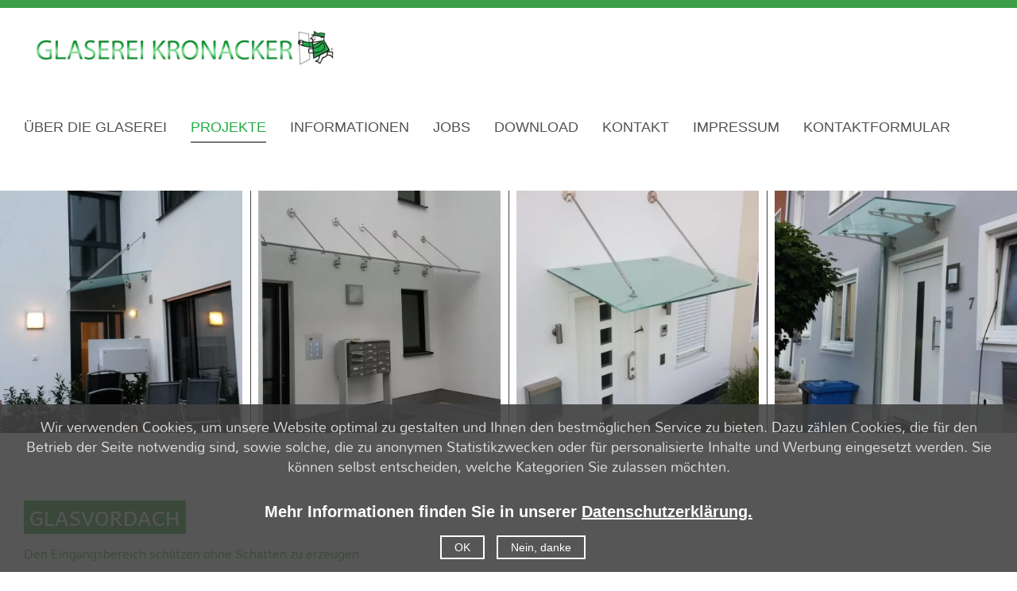

--- FILE ---
content_type: text/html; charset=utf-8
request_url: https://www.glaserei-kronacker.de/index.php/projekte/vordach
body_size: 5314
content:
<!DOCTYPE html>
<html lang="de-de" dir="ltr" vocab="http://schema.org/">
    <head>
        <meta http-equiv="X-UA-Compatible" content="IE=edge">
        <meta name="viewport" content="width=device-width, initial-scale=1">
        <link rel="shortcut icon" href="/images/Logo/favicon.png">
        <link rel="apple-touch-icon-precomposed" href="/templates/yootheme/vendor/yootheme/theme-joomla/assets/images/apple-touch-icon.png">
        <meta charset="utf-8" />
	<base href="https://www.glaserei-kronacker.de/index.php/projekte/vordach" />
	<meta name="author" content="Super User" />
	<meta name="description" content="Glaserei Straubing Regensburg, Glaserei Kronacker, Glaserei in Straubing, Duschkabinen, Wintergarten, Verglasung, verglasung, glas, Glasspezialisten" />
	<meta name="generator" content="Joomla! - Open Source Content Management" />
	<title>GLASVORDÄCHER</title>
	<link href="/templates/yootheme/favicon.ico" rel="shortcut icon" type="image/vnd.microsoft.icon" />
	<link href="/templates/yootheme/css/theme.9.css?v=1731661048" rel="stylesheet" id="theme-style-css" />
	<script src="/templates/yootheme/vendor/yootheme/theme-cookie/app/cookie.min.js?v=1.22.6" defer></script>
	<script src="/templates/yootheme/vendor/assets/uikit/dist/js/uikit.min.js?v=1.22.6"></script>
	<script src="/templates/yootheme/js/theme.js?v=1.22.6"></script>
	<script src="/templates/yootheme/vendor/assets/uikit/dist/js/uikit-icons-district.min.js?v=1.22.6"></script>
	<script>
document.addEventListener('DOMContentLoaded', function() {
Array.prototype.slice.call(document.querySelectorAll('a span[id^="cloak"]')).forEach(function(span) {
    span.innerText = span.textContent;
});
});var $theme = {"cookie":{"mode":"consent","template":"<div class=\"uk-section uk-section-xsmall uk-section-secondary uk-position-bottom uk-position-fixed uk-position-z-index\">\n        <div class=\"uk-container uk-container-expand uk-text-center\">\n\n            <p>Wir verwenden Cookies, um unsere Website optimal zu gestalten und Ihnen den bestm\u00f6glichen Service zu bieten. Dazu z\u00e4hlen Cookies, die f\u00fcr den Betrieb der Seite notwendig sind, sowie solche, die zu anonymen Statistikzwecken oder f\u00fcr personalisierte Inhalte und Werbung eingesetzt werden. Sie k\u00f6nnen selbst entscheiden, welche Kategorien Sie zulassen m\u00f6chten.<\/p>\n<h4>Mehr Informationen finden Sie in unserer <a title=\"Datenschutzerkl\u00e4rung\" href=\"datenschutzerklaerung\">Datenschutzerkl\u00e4rung.<\/a><\/h4>\n                            <button type=\"button\" class=\"js-accept uk-button uk-button-default uk-margin-small-left\" data-uk-toggle=\"target: !.uk-section; animation: true\">OK<\/button>\n            \n                        <button type=\"button\" class=\"js-reject uk-button uk-button-default uk-margin-small-left\" data-uk-toggle=\"target: !.uk-section; animation: true\">Nein, danke<\/button>\n            \n        <\/div>\n    <\/div>"}};
	</script>

    </head>
    <body class="">

        
        
        <div class="tm-page">

                        
<div class="tm-header-mobile uk-hidden@m">


    <div class="uk-navbar-container">
        <nav uk-navbar>

                        <div class="uk-navbar-left">

                                <a class="uk-navbar-item uk-logo" href="https://www.glaserei-kronacker.de">
                    <img alt="LOGO" src="/templates/yootheme/cache/logomann-fa6c4e86.webp" srcset="/templates/yootheme/cache/logomann-fa6c4e86.webp 50w, /templates/yootheme/cache/logomann-22174641.webp 100w" sizes="(min-width: 50px) 50px" data-width="50" data-height="50">                </a>
                
                
                
            </div>
            
            
                        <div class="uk-navbar-right">

                
                                <a class="uk-navbar-toggle" href="#tm-mobile" uk-toggle>
                                        <div uk-navbar-toggle-icon></div>
                </a>
                
                
            </div>
            
        </nav>
    </div>

    


<div id="tm-mobile" class="uk-modal-full" uk-modal>
    <div class="uk-modal-dialog uk-modal-body uk-text-center uk-flex uk-height-viewport">

        <button class="uk-modal-close-full" type="button" uk-close></button>

                <div class="uk-margin-auto-vertical uk-width-1-1">
            
            
<div class="uk-child-width-1-1" uk-grid>    <div>
<div class="uk-panel" id="module-0">

    
    
<ul class="uk-nav uk-nav-primary uk-nav-center">
    
	<li><a href="/index.php">ÜBER DIE GLASEREI</a></li>
	<li class="uk-active uk-parent"><a href="/index.php/projekte">PROJEKTE</a>
	<ul class="uk-nav-sub">

		<li><a href="/index.php/projekte/terasse">TERRASSENÜBERDACHUNG</a></li>
		<li><a href="/index.php/projekte/balkonverglasung">BALKONVERGLASUNG</a></li>
		<li class="uk-active"><a href="/index.php/projekte/vordach">GLASVORDÄCHER</a></li>
		<li><a href="/index.php/projekte/dusche">DUSCHEN</a></li>
		<li><a href="/index.php/projekte/reparaturverglasung">REPARATURVERGLASUNG</a></li>
		<li><a href="/index.php/projekte/glas-im-innenbereich">GLAS IM INNENBEREICH</a></li>
		<li><a href="/index.php/projekte/spiegel">SPIEGEL</a></li>
		<li><a href="/index.php/projekte/individuelles-und-glasmoebel">INDIVIDUELLES UND GLASMÖBEL</a></li>
		<li><a href="/index.php/projekte/treppenhaus">TREPPENHAUS</a></li></ul></li>
	<li><a href="/index.php/info">INFORMATIONEN</a></li>
	<li><a href="/index.php/stellenanzeigen">JOBS</a></li>
	<li><a href="/index.php/download">DOWNLOAD</a></li>
	<li><a href="/index.php/contact">KONTAKT</a></li>
	<li><a href="/index.php/impi">IMPRESSUM</a></li>
	<li><a href="/index.php/kontaktformular1">KONTAKTFORMULAR</a></li></ul>

</div>
</div></div>

                    </div>
        
    </div>
</div>
</div>


<div class="tm-header uk-visible@m" uk-header>



        <div uk-sticky media="@m" cls-active="uk-navbar-sticky" sel-target=".uk-navbar-container">
    
        <div class="uk-navbar-container">

            <div class="uk-container uk-container-large">
                <nav class="uk-navbar" uk-navbar="{&quot;align&quot;:&quot;center&quot;,&quot;boundary&quot;:&quot;!.uk-navbar-container&quot;,&quot;dropbar&quot;:true,&quot;dropbar-anchor&quot;:&quot;!.uk-navbar-container&quot;,&quot;dropbar-mode&quot;:&quot;slide&quot;}">

                                        <div class="uk-navbar-left">

                                                    
<a href="https://www.glaserei-kronacker.de" class="uk-navbar-item uk-logo">
    <img alt="LOGO" src="/templates/yootheme/cache/logo_GK_neu-92d40b8e.webp" srcset="/templates/yootheme/cache/logo_GK_neu-92d40b8e.webp 400w, /templates/yootheme/cache/logo_GK_neu-02a53dc3.webp 768w, /templates/yootheme/cache/logo_GK_neu-e7490c49.webp 772w" sizes="(min-width: 400px) 400px" data-width="400" data-height="59"><img class="uk-logo-inverse" alt="LOGO" width="400" src="/images/yootheme/logo-inverted.svg"></a>
                        
                                                    
<ul class="uk-navbar-nav">
    
	<li><a href="/index.php">ÜBER DIE GLASEREI</a></li>
	<li class="uk-active uk-parent"><a href="/index.php/projekte">PROJEKTE</a>
	<div class="uk-navbar-dropdown uk-navbar-dropdown-width-3"><div class="uk-navbar-dropdown-grid uk-child-width-1-3" uk-grid><div><ul class="uk-nav uk-navbar-dropdown-nav">

		<li><a href="/index.php/projekte/terasse">TERRASSENÜBERDACHUNG</a></li>
		<li><a href="/index.php/projekte/balkonverglasung">BALKONVERGLASUNG</a></li>
		<li class="uk-active"><a href="/index.php/projekte/vordach">GLASVORDÄCHER</a></li></ul></div><div><ul class="uk-nav uk-navbar-dropdown-nav">

		<li><a href="/index.php/projekte/dusche">DUSCHEN</a></li>
		<li><a href="/index.php/projekte/reparaturverglasung">REPARATURVERGLASUNG</a></li>
		<li><a href="/index.php/projekte/glas-im-innenbereich">GLAS IM INNENBEREICH</a></li></ul></div><div><ul class="uk-nav uk-navbar-dropdown-nav">

		<li><a href="/index.php/projekte/spiegel">SPIEGEL</a></li>
		<li><a href="/index.php/projekte/individuelles-und-glasmoebel">INDIVIDUELLES UND GLASMÖBEL</a></li>
		<li><a href="/index.php/projekte/treppenhaus">TREPPENHAUS</a></li></ul></div></div></div></li>
	<li><a href="/index.php/info">INFORMATIONEN</a></li>
	<li><a href="/index.php/stellenanzeigen">JOBS</a></li>
	<li><a href="/index.php/download">DOWNLOAD</a></li>
	<li><a href="/index.php/contact">KONTAKT</a></li>
	<li><a href="/index.php/impi">IMPRESSUM</a></li>
	<li><a href="/index.php/kontaktformular1">KONTAKTFORMULAR</a></li></ul>

                        
                    </div>
                    
                    
                    
                </nav>
            </div>

        </div>

        </div>
    




</div>
            
            

            
            <div id="system-message-container" data-messages="[]">
</div>

            <!-- Builder #page -->
<div class="uk-section-default uk-section">
    
        
        
        
            
            <div class="uk-grid-margin" uk-grid>
<div class="uk-flex-auto uk-width-1-1@m">
    
        
            
            
                
<div class="uk-margin uk-text-center">
    <div class="uk-child-width-1-2 uk-child-width-1-2@s uk-child-width-1-4@m uk-child-width-1-4@l uk-grid-column-small uk-grid-divider" uk-grid uk-lightbox="toggle: a[data-type];">        <div>
<a class="el-item uk-inline-clip uk-transition-toggle uk-link-reset" tabindex="0" href="/templates/yootheme/cache/20151217_083650-229dfcf0.webp" data-type="image">
    
        <img class="el-image" alt data-src="/templates/yootheme/cache/20151217_083650-4660614f.webp" data-srcset="/templates/yootheme/cache/20151217_083650-4660614f.webp 400w, /templates/yootheme/cache/20151217_083650-bc2e3e9a.webp 768w, /templates/yootheme/cache/20151217_083650-dbd0931c.webp 800w" data-sizes="(min-width: 400px) 400px" data-width="400" data-height="400" uk-img>    
        <div class="uk-tile-primary uk-transition-fade uk-position-cover"></div>    
    
    
</a></div>        <div>
<a class="el-item uk-inline-clip uk-transition-toggle uk-link-reset" tabindex="0" href="/templates/yootheme/cache/20160223_084742-d43136fd.webp" data-type="image">
    
        <img class="el-image" alt data-src="/templates/yootheme/cache/20160223_084742-4bf98cd4.webp" data-srcset="/templates/yootheme/cache/20160223_084742-4bf98cd4.webp 400w, /templates/yootheme/cache/20160223_084742-b4ef5a55.webp 768w, /templates/yootheme/cache/20160223_084742-ddbc829b.webp 800w" data-sizes="(min-width: 400px) 400px" data-width="400" data-height="400" uk-img>    
        <div class="uk-tile-primary uk-transition-fade uk-position-cover"></div>    
    
    
</a></div>        <div>
<a class="el-item uk-inline-clip uk-transition-toggle uk-link-reset" tabindex="0" href="/templates/yootheme/cache/20245455_1142245422542458_9218821477920166346_n-29b7fab1.webp" data-type="image">
    
        <img class="el-image" alt data-src="/templates/yootheme/cache/20245455_1142245422542458_9218821477920166346_n-4be2ec9e.webp" data-srcset="/templates/yootheme/cache/20245455_1142245422542458_9218821477920166346_n-4be2ec9e.webp 400w, /templates/yootheme/cache/20245455_1142245422542458_9218821477920166346_n-b1268e07.webp 540w" data-sizes="(min-width: 400px) 400px" data-width="400" data-height="400" uk-img>    
        <div class="uk-tile-primary uk-transition-fade uk-position-cover"></div>    
    
    
</a></div>        <div>
<a class="el-item uk-inline-clip uk-transition-toggle uk-link-reset" tabindex="0" href="/templates/yootheme/cache/20245815_1142245429209124_7867480120785904797_n-4382b718.webp" data-type="image">
    
        <img class="el-image" alt data-src="/templates/yootheme/cache/20245815_1142245429209124_7867480120785904797_n-438925cc.webp" data-srcset="/templates/yootheme/cache/20245815_1142245429209124_7867480120785904797_n-438925cc.webp 400w, /templates/yootheme/cache/20245815_1142245429209124_7867480120785904797_n-b94d4755.webp 540w" data-sizes="(min-width: 400px) 400px" data-width="400" data-height="400" uk-img>    
        <div class="uk-tile-primary uk-transition-fade uk-position-cover"></div>    
    
    
</a></div>        </div>

</div>

            
        
    
</div>
</div>
            
        
    
</div>

<div id="page#5" class="uk-section-default uk-section">
    
        
        
        
            
            <div class="uk-container uk-container-large"><div class="uk-margin-xlarge" uk-grid>
<div class="uk-flex-auto uk-width-1-1@m">
    
        
            
            
                
<h1 class="uk-heading-small uk-text-center">        <h2><span style="color: #ffffff; background-color: #008000;"> GLASVORDACH </span></h2>    </h1><div class="uk-margin"><p><span style="font-size: 12pt; color: #008000;">Den Eingangsbereich schützen ohne Schatten zu erzeugen</span></p>
<p><span style="font-size: 12pt;">Vordächer aus Glas sind vor allem witterungsbeständig. Sie halten den Regen ab und lassen das Tageslicht durch. Glas-Vordächer integrieren sich harmonisch in das Gesamtbild der Fassade und setzen elegante Akzente. </span></p>
<p><span style="font-size: 12pt;">Es gibt sie mit Schwertern oder Seilen in den unterschiedlichsten Größen. </span></p>
<p><span style="font-size: 12pt;">Beenden Sie das lästige Schlüssel-Suchen bei Regen oder Schnee. Ein individuell für Sie gefertigtes Vordach aus Glas, verleiht Ihrem Eingangsbereich das gewisse Etwas.<br />Wir freuen uns auf Ihren Anruf und kümmern uns gerne um Ihr Anliegen. <br />Denn die Glaserei Kronacker lässt Sie nicht im Regen stehen!<br /></span></p>
<p><span style="font-size: 12pt;"> </span></p></div><hr class="uk-divider-icon">
<div class="uk-margin uk-text-center">
    <div class="uk-child-width-1-2 uk-child-width-1-2@s uk-child-width-1-3@m uk-child-width-1-6@l uk-child-width-1-6@xl uk-grid-column-small" uk-grid="masonry: 1;" uk-lightbox="toggle: a[data-type];">        <div>
<a class="el-item uk-inline-clip uk-transition-toggle uk-link-reset" tabindex="0" href="/templates/yootheme/cache/0b751038-132c-4b30-914e-ba99da934e2b-3cf2aa34.webp" data-type="image">
    
        <img class="el-image" alt data-src="/templates/yootheme/cache/0b751038-132c-4b30-914e-ba99da934e2b-e64ffe83.webp" data-srcset="/templates/yootheme/cache/0b751038-132c-4b30-914e-ba99da934e2b-e64ffe83.webp 400w, /templates/yootheme/cache/0b751038-132c-4b30-914e-ba99da934e2b-67b2432c.webp 768w, /templates/yootheme/cache/0b751038-132c-4b30-914e-ba99da934e2b-30b4cbe1.webp 800w" data-sizes="(min-width: 400px) 400px" data-width="400" data-height="400" uk-img>    
        <div class="uk-tile-primary uk-transition-fade uk-position-cover"></div>    
    
    
</a></div>        <div>
<a class="el-item uk-inline-clip uk-transition-toggle uk-link-reset" tabindex="0" href="/templates/yootheme/cache/20150318_133052-000d0a33.webp" data-type="image">
    
        <img class="el-image" alt data-src="/templates/yootheme/cache/20150318_133052-4f763d45.webp" data-srcset="/templates/yootheme/cache/20150318_133052-4f763d45.webp 400w, /templates/yootheme/cache/20150318_133052-60d3669b.webp 768w, /templates/yootheme/cache/20150318_133052-0980be55.webp 800w" data-sizes="(min-width: 400px) 400px" data-width="400" data-height="400" uk-img>    
        <div class="uk-tile-primary uk-transition-fade uk-position-cover"></div>    
    
    
</a></div>        <div>
<a class="el-item uk-inline-clip uk-transition-toggle uk-link-reset" tabindex="0" href="/templates/yootheme/cache/20150318_133112-a11f2858.webp" data-type="image">
    
        <img class="el-image" alt data-src="/templates/yootheme/cache/20150318_133112-c90f4c7e.webp" data-srcset="/templates/yootheme/cache/20150318_133112-c90f4c7e.webp 400w, /templates/yootheme/cache/20150318_133112-3facea32.webp 768w, /templates/yootheme/cache/20150318_133112-585247b4.webp 800w" data-sizes="(min-width: 400px) 400px" data-width="400" data-height="400" uk-img>    
        <div class="uk-tile-primary uk-transition-fade uk-position-cover"></div>    
    
    
</a></div>        <div>
<a class="el-item uk-inline-clip uk-transition-toggle uk-link-reset" tabindex="0" href="/templates/yootheme/cache/20160223_084755-f5b9c573.webp" data-type="image">
    
        <img class="el-image" alt data-src="/templates/yootheme/cache/20160223_084755-4f2669f0.webp" data-srcset="/templates/yootheme/cache/20160223_084755-4f2669f0.webp 400w, /templates/yootheme/cache/20160223_084755-9567a9db.webp 768w, /templates/yootheme/cache/20160223_084755-fc347115.webp 800w" data-sizes="(min-width: 400px) 400px" data-width="400" data-height="400" uk-img>    
        <div class="uk-tile-primary uk-transition-fade uk-position-cover"></div>    
    
    
</a></div>        <div>
<a class="el-item uk-inline-clip uk-transition-toggle uk-link-reset" tabindex="0" href="/templates/yootheme/cache/20245455_1142245422542458_9218821477920166346_n-29b7fab1.webp" data-type="image">
    
        <img class="el-image" alt data-src="/templates/yootheme/cache/20245455_1142245422542458_9218821477920166346_n-4be2ec9e.webp" data-srcset="/templates/yootheme/cache/20245455_1142245422542458_9218821477920166346_n-4be2ec9e.webp 400w, /templates/yootheme/cache/20245455_1142245422542458_9218821477920166346_n-b1268e07.webp 540w" data-sizes="(min-width: 400px) 400px" data-width="400" data-height="400" uk-img>    
        <div class="uk-tile-primary uk-transition-fade uk-position-cover"></div>    
    
    
</a></div>        <div>
<a class="el-item uk-inline-clip uk-transition-toggle uk-link-reset" tabindex="0" href="/templates/yootheme/cache/ac91d47f-3743-4522-9e66-530bcc13d733-37a43d71.webp" data-type="image">
    
        <img class="el-image" alt data-src="/templates/yootheme/cache/ac91d47f-3743-4522-9e66-530bcc13d733-f2415f01.webp" data-srcset="/templates/yootheme/cache/ac91d47f-3743-4522-9e66-530bcc13d733-f2415f01.webp 400w, /templates/yootheme/cache/ac91d47f-3743-4522-9e66-530bcc13d733-577a51d9.webp 768w, /templates/yootheme/cache/ac91d47f-3743-4522-9e66-530bcc13d733-3e298917.webp 800w" data-sizes="(min-width: 400px) 400px" data-width="400" data-height="400" uk-img>    
        <div class="uk-tile-primary uk-transition-fade uk-position-cover"></div>    
    
    
</a></div>        <div>
<a class="el-item uk-inline-clip uk-transition-toggle uk-link-reset" tabindex="0" href="/templates/yootheme/cache/Kronacker_Straubing_Vordach_1-f10f35dc.webp" data-type="image">
    
        <img class="el-image" alt data-src="/templates/yootheme/cache/Kronacker_Straubing_Vordach_1-ccd68576.webp" data-srcset="/templates/yootheme/cache/Kronacker_Straubing_Vordach_1-ccd68576.webp 400w, /templates/yootheme/cache/Kronacker_Straubing_Vordach_1-91a579e0.webp 768w, /templates/yootheme/cache/Kronacker_Straubing_Vordach_1-c6a3f12d.webp 800w" data-sizes="(min-width: 400px) 400px" data-width="400" data-height="400" uk-img>    
        <div class="uk-tile-primary uk-transition-fade uk-position-cover"></div>    
    
    
</a></div>        <div>
<a class="el-item uk-inline-clip uk-transition-toggle uk-link-reset" tabindex="0" href="/templates/yootheme/cache/Kronacker_Straubing_Vordach_2-e36ee2db.webp" data-type="image">
    
        <img class="el-image" alt data-src="/templates/yootheme/cache/Kronacker_Straubing_Vordach_2-c6060c24.webp" data-srcset="/templates/yootheme/cache/Kronacker_Straubing_Vordach_2-c6060c24.webp 400w, /templates/yootheme/cache/Kronacker_Straubing_Vordach_2-bcb0bc9b.webp 768w, /templates/yootheme/cache/Kronacker_Straubing_Vordach_2-9d6e1e5e.webp 800w" data-sizes="(min-width: 400px) 400px" data-width="400" data-height="400" uk-img>    
        <div class="uk-tile-primary uk-transition-fade uk-position-cover"></div>    
    
    
</a></div>        <div>
<a class="el-item uk-inline-clip uk-transition-toggle uk-link-reset" tabindex="0" href="/templates/yootheme/cache/Kronacker_Straubing_Vordach_klar_Schwerter_1NEU-1677461a.webp" data-type="image">
    
        <img class="el-image" alt data-src="/templates/yootheme/cache/Kronacker_Straubing_Vordach_klar_Schwerter_1NEU-2f0547a3.webp" data-srcset="/templates/yootheme/cache/Kronacker_Straubing_Vordach_klar_Schwerter_1NEU-2f0547a3.webp 400w, /templates/yootheme/cache/Kronacker_Straubing_Vordach_klar_Schwerter_1NEU-1bfda6a6.webp 768w, /templates/yootheme/cache/Kronacker_Straubing_Vordach_klar_Schwerter_1NEU-464f0c97.webp 800w" data-sizes="(min-width: 400px) 400px" data-width="400" data-height="400" uk-img>    
        <div class="uk-tile-primary uk-transition-fade uk-position-cover"></div>    
    
    
</a></div>        <div>
<a class="el-item uk-inline-clip uk-transition-toggle uk-link-reset" tabindex="0" href="/templates/yootheme/cache/Kronacker_Straubing_Vordach_klar_SSchwerter_2NEU-0a0aec7f.webp" data-type="image">
    
        <img class="el-image" alt data-src="/templates/yootheme/cache/Kronacker_Straubing_Vordach_klar_SSchwerter_2NEU-ad65e840.webp" data-srcset="/templates/yootheme/cache/Kronacker_Straubing_Vordach_klar_SSchwerter_2NEU-ad65e840.webp 400w, /templates/yootheme/cache/Kronacker_Straubing_Vordach_klar_SSchwerter_2NEU-413fc9ce.webp 768w, /templates/yootheme/cache/Kronacker_Straubing_Vordach_klar_SSchwerter_2NEU-e04d90ad.webp 800w" data-sizes="(min-width: 400px) 400px" data-width="400" data-height="400" uk-img>    
        <div class="uk-tile-primary uk-transition-fade uk-position-cover"></div>    
    
    
</a></div>        <div>
<a class="el-item uk-inline-clip uk-transition-toggle uk-link-reset" tabindex="0" href="/templates/yootheme/cache/Kronacker_Straubing_Vordach_lange_Schiene-min-1b06c6d0.webp" data-type="image">
    
        <img class="el-image" alt data-src="/templates/yootheme/cache/Kronacker_Straubing_Vordach_lange_Schiene-min-cc8c6ef9.webp" data-srcset="/templates/yootheme/cache/Kronacker_Straubing_Vordach_lange_Schiene-min-cc8c6ef9.webp 400w, /templates/yootheme/cache/Kronacker_Straubing_Vordach_lange_Schiene-min-634779e9.webp 768w, /templates/yootheme/cache/Kronacker_Straubing_Vordach_lange_Schiene-min-4299db2c.webp 800w" data-sizes="(min-width: 400px) 400px" data-width="400" data-height="400" uk-img>    
        <div class="uk-tile-primary uk-transition-fade uk-position-cover"></div>    
    
    
</a></div>        <div>
<a class="el-item uk-inline-clip uk-transition-toggle uk-link-reset" tabindex="0" href="/templates/yootheme/cache/Kronacker_Straubing_Vordach_grau-min-616a1464.webp" data-type="image">
    
        <img class="el-image" alt data-src="/templates/yootheme/cache/Kronacker_Straubing_Vordach_grau-min-ca047272.webp" data-srcset="/templates/yootheme/cache/Kronacker_Straubing_Vordach_grau-min-ca047272.webp 400w, /index.php?p=theme%2Fimage&amp;src=WyJpbWFnZXNcL0tyb25hY2tlcl9TdHJhdWJpbmdfVm9yZGFjaF9ncmF1LW1pbi5qcGciLFtbImRvUmVzaXplIixbNzY4LDEwMjQsNzY4LDEwMjRdXSxbImRvQ3JvcCIsWzc2OCw3NjgsMCwxMjhdXSxbInR5cGUiLFsid2VicCIsIjg1Il1dXV0%3D&amp;hash=116701232fb743ee666d274506734674&amp;option=com_ajax&amp;style=9 768w, /templates/yootheme/cache/Kronacker_Straubing_Vordach_grau-min-aaed7904.webp 800w" data-sizes="(min-width: 400px) 400px" data-width="400" data-height="400" uk-img>    
        <div class="uk-tile-primary uk-transition-fade uk-position-cover"></div>    
    
    
</a></div>        </div>

</div>

            
        
    
</div>
</div></div>
            
        
    
</div>

<div class="uk-section-primary uk-section">
    
        
        
        
            
            <div class="uk-grid-margin" uk-grid>
<div class="uk-flex-auto uk-width-1-1@m">
    
        
            
            
                
            
        
    
</div>
</div>
            
        
    
</div>
<style>@media (max-width: 1600px)  {     #page\#5 > * {         background-size: 480px!important;     } } </style>

            
            

            <!-- Builder #footer -->
<div id="footer#1" class="uk-section-default uk-section uk-section-small" uk-scrollspy="target: [uk-scrollspy-class]; cls: uk-animation-slide-left-small; delay: false;">
    
        
        
        
            
            <div class="uk-container uk-container-large"><div class="uk-grid-margin" uk-grid uk-height-match="target: .uk-card; row: false">
<div class="uk-width-expand@m">
    
        
            
            
                
            
        
    
</div>

<div class="uk-width-medium@m">
    
        
            
            
                
<div class="uk-width-medium@s uk-margin-auto uk-text-center" uk-scrollspy-class="uk-animation-slide-top">
    <ul class="uk-margin-remove-bottom uk-subnav  uk-subnav-divider uk-flex-center" uk-margin>        <li class="el-item">
    <a class="el-link" href="http://www.glaserei-kronacker.de/index.php/impi">IMPRESSUM</a></li>
        <li class="el-item">
    <a class="el-link" href="http://www.glaserei-kronacker.de/index.php/contact">KONTAKT</a></li>
        <li class="el-item">
    <a class="el-link" href="http://www.glaserei-kronacker.de/index.php/download">DOWNLOAD</a></li>
        <li class="el-item">
    <a class="el-link" href="https://www.glaserei-kronacker.de/datenschutzerklaerung">Datenschutzerklärung</a></li>
        <li class="el-item">
    <a class="el-link" href="https://www.glaserei-kronacker.de/haftungsausschuss">Haftungsausschuss</a></li>
        <li class="el-item">
    <a class="el-link" href="/images/AGB_PDF/Kronacker_AGBs.pdf">AGB</a></li>
        </ul>

</div>

            
        
    
</div>

<div class="uk-width-expand@m">
    
        
            
            
                <div uk-scrollspy-class><div class="uk-text-center uk-align-right@m">
Folge uns <div uk-icon="minus" class="uk-margin-small-left uk-margin-small-right"></div>
<a href="https://www.facebook.com/pages/category/Glass-Service/Glaserei-Kronacker-1119066571527010/" class="uk-icon-link" uk-icon="facebook"></a>
    <a href="https://www.instagram.com/glaserei_kronacker/?hl=de/" class="uk-icon-link" uk-icon="instagram"></a>

</div></div>
            
        
    
</div>
</div></div>
            
        
    
</div>
<style>#footer\#1 { padding-top: 55px;} </style>
        </div>

        
        

    </body>
</html>


--- FILE ---
content_type: image/svg+xml
request_url: https://www.glaserei-kronacker.de/images/yootheme/logo-inverted.svg
body_size: 8828
content:
<svg width="165" height="60" viewBox="0 0 165 60" xmlns="http://www.w3.org/2000/svg">
    <path fill="#FFF" d="M31.6,21.6c0,2.4-0.3,4.6-1,6.6s-1.6,3.7-3,5.1c-1.3,1.4-2.9,2.5-4.9,3.3c-1.9,0.8-4.2,1.2-6.8,1.2H1.5v-2.3 h1.8c0.3,0,0.6,0,0.9-0.1c0.3-0.1,0.5-0.2,0.7-0.4s0.4-0.5,0.5-0.9s0.2-0.9,0.2-1.5V11.5c0-0.6-0.1-1.1-0.2-1.4 C5.3,9.7,5.1,9.4,4.9,9.3C4.7,9.1,4.5,8.9,4.2,8.9C3.9,8.8,3.6,8.8,3.3,8.8H1.5V6.5H16c2.4,0,4.6,0.3,6.5,1 c1.9,0.6,3.6,1.6,4.9,2.9s2.4,2.8,3.1,4.7S31.6,19.1,31.6,21.6z M24.1,21.6c0-4.2-0.8-7.3-2.3-9.4c-1.5-2-3.8-3.1-6.8-3.1h-2.5v26 H15c1.5,0,2.8-0.3,4-0.9c1.1-0.6,2.1-1.5,2.9-2.7s1.3-2.6,1.7-4.3C24,25.6,24.1,23.7,24.1,21.6z"/>
    <path fill="#FFF" d="M34.8,35.5c0.3,0,0.7,0,1-0.1s0.7-0.2,1-0.4s0.6-0.5,0.8-0.9s0.3-0.9,0.3-1.5V19.3c0-0.6-0.1-1.1-0.3-1.4 c-0.2-0.4-0.5-0.6-0.8-0.8c-0.3-0.2-0.7-0.3-1-0.4c-0.4-0.1-0.7-0.1-1-0.1h-0.5v-2.3h10.3v18.4c0,0.6,0.1,1.1,0.3,1.5 s0.5,0.7,0.8,0.9s0.6,0.3,1,0.4c0.4,0.1,0.7,0.1,1,0.1h0.5v2.3h-14v-2.3h0.6V35.5z M37.3,7.2c0-0.6,0.1-1,0.3-1.4s0.5-0.7,0.8-1 s0.7-0.4,1.2-0.6c0.5-0.1,1-0.2,1.5-0.2s1,0.1,1.4,0.2c0.5,0.1,0.9,0.3,1.2,0.6c0.3,0.3,0.6,0.6,0.8,1s0.3,0.9,0.3,1.4 s-0.1,1-0.3,1.4s-0.5,0.7-0.8,1S43,10,42.5,10.1s-0.9,0.2-1.4,0.2s-1-0.1-1.5-0.2s-0.8-0.3-1.2-0.6c-0.3-0.3-0.6-0.6-0.8-1 C37.4,8.2,37.3,7.7,37.3,7.2z"/>
    <path fill="#FFF" d="M58.8,38.3c-1.6,0-2.9-0.1-4.1-0.4c-1.1-0.3-2-0.6-2.8-1.1c-0.7-0.5-1.2-1-1.5-1.6s-0.5-1.3-0.5-2 s0.1-1.3,0.4-1.7s0.6-0.8,1.1-1c0.4-0.2,0.9-0.4,1.3-0.5c0.5-0.1,0.9-0.1,1.3-0.1c0,0.9,0.1,1.7,0.3,2.5c0.2,0.7,0.6,1.3,1,1.9 c0.4,0.5,0.9,0.9,1.5,1.2s1.2,0.4,1.9,0.4c0.8,0,1.4-0.1,2-0.2c0.6-0.2,1-0.4,1.4-0.7s0.6-0.6,0.8-1s0.3-0.7,0.3-1.1 c0-0.5-0.1-0.9-0.3-1.3c-0.2-0.4-0.5-0.7-0.9-1.1c-0.4-0.3-1-0.7-1.7-1s-1.6-0.7-2.6-1c-1.2-0.4-2.2-0.9-3.1-1.3 c-0.9-0.5-1.7-1-2.3-1.6s-1.1-1.3-1.4-2c-0.3-0.8-0.5-1.6-0.5-2.6c0-1.2,0.2-2.2,0.7-3.1s1.1-1.6,1.9-2.2c0.8-0.6,1.8-1,3-1.3 s2.4-0.4,3.9-0.4c1.4,0,2.6,0.1,3.5,0.4c1,0.2,1.8,0.5,2.4,0.9s1.1,0.8,1.4,1.3s0.4,1,0.4,1.5c0,1-0.3,1.7-1,2.3 c-0.7,0.5-1.8,0.8-3.4,0.8c0-1.5-0.3-2.6-1-3.4s-1.6-1.2-2.9-1.2c-0.5,0-0.9,0.1-1.4,0.2c-0.4,0.1-0.8,0.3-1.1,0.5 s-0.6,0.5-0.8,0.8s-0.3,0.7-0.3,1.2s0.1,0.9,0.3,1.3s0.5,0.7,0.9,1.1c0.5,0.3,1.1,0.7,1.8,1s1.8,0.7,3,1.1c1,0.3,1.9,0.7,2.7,1.2 c0.8,0.4,1.5,0.9,2.1,1.5s1.1,1.2,1.4,1.9c0.3,0.7,0.5,1.6,0.5,2.5c0,1.2-0.2,2.3-0.6,3.3s-1,1.8-1.9,2.4c-0.8,0.7-1.8,1.2-3,1.5 C61.7,38.1,60.3,38.3,58.8,38.3z"/>
    <path fill="#FFF" d="M83.5,34.8c0.6,0,1.1,0,1.6-0.1s1-0.2,1.5-0.3v2.9c-0.2,0.1-0.5,0.2-0.9,0.4c-0.4,0.1-0.9,0.2-1.4,0.4 c-0.5,0.1-1.1,0.2-1.8,0.3c-0.7,0.1-1.4,0.1-2.1,0.1c-1,0-1.9-0.1-2.7-0.4c-0.8-0.2-1.5-0.6-2-1.2s-1-1.3-1.3-2.1s-0.5-2-0.5-3.3 V17.3h-3.3V15c0.9,0,1.8-0.2,2.5-0.6c0.7-0.4,1.3-0.8,1.8-1.3c0.9-0.9,1.6-2.4,2-4.4h3.7v5.5h5.6v3h-5.6v13.6 c0,1.3,0.2,2.3,0.7,2.9C81.7,34.5,82.4,34.8,83.5,34.8z"/>
    <path fill="#FFF" d="M102.6,37.9H87.9v-2.3H88c0.5,0,1,0,1.4-0.1s0.8-0.2,1.1-0.4s0.5-0.5,0.7-1c0.2-0.4,0.2-1,0.2-1.7V19.6 c0-0.6-0.1-1.2-0.2-1.6c-0.2-0.4-0.4-0.7-0.6-0.9s-0.6-0.4-1-0.4s-0.8-0.1-1.3-0.1h-0.1v-2.3H97l0.9,3.4h0.2 c0.3-0.7,0.6-1.2,0.9-1.7s0.8-0.9,1.2-1.2c0.5-0.3,1-0.6,1.7-0.7c0.7-0.2,1.4-0.2,2.3-0.2c1.7,0,3,0.3,3.8,0.9 c0.8,0.6,1.2,1.5,1.2,2.7c0,1.3-0.5,2.4-1.5,3.1s-2.3,1.1-4.1,1.1c0-0.6,0-1.1-0.1-1.6s-0.2-0.8-0.3-1.1s-0.4-0.5-0.7-0.7 c-0.3-0.2-0.6-0.2-1-0.2c-0.5,0-1,0.1-1.3,0.4c-0.4,0.3-0.7,0.6-0.9,1s-0.5,0.9-0.6,1.4s-0.3,1-0.4,1.6c-0.1,0.5-0.2,1-0.2,1.5 s0,0.9,0,1.2v7.6c0,0.6,0.1,1.2,0.2,1.6c0.2,0.4,0.4,0.7,0.6,0.9c0.3,0.2,0.6,0.3,1,0.4s0.8,0.1,1.2,0.1h1.4v2.1H102.6z"/>
    <path fill="#FFF" d="M110.8,35.5c0.3,0,0.7,0,1-0.1s0.7-0.2,1-0.4s0.6-0.5,0.8-0.9c0.2-0.4,0.3-0.9,0.3-1.5V19.3 c0-0.6-0.1-1.1-0.3-1.4c-0.2-0.4-0.5-0.6-0.8-0.8c-0.3-0.2-0.7-0.3-1-0.4c-0.4-0.1-0.7-0.1-1-0.1h-0.5v-2.3h10.3v18.4 c0,0.6,0.1,1.1,0.3,1.5c0.2,0.4,0.5,0.7,0.8,0.9s0.6,0.3,1,0.4c0.4,0.1,0.7,0.1,1,0.1h0.5v2.3h-14v-2.3h0.6V35.5z M113.4,7.2 c0-0.6,0.1-1,0.3-1.4c0.2-0.4,0.5-0.7,0.8-1s0.7-0.4,1.2-0.6c0.5-0.1,0.9-0.2,1.5-0.2c0.5,0,1,0.1,1.4,0.2c0.5,0.1,0.9,0.3,1.2,0.6 c0.3,0.3,0.6,0.6,0.8,1c0.2,0.4,0.3,0.9,0.3,1.4s-0.1,1-0.3,1.4c-0.2,0.4-0.5,0.7-0.8,1s-0.7,0.5-1.2,0.6s-0.9,0.2-1.4,0.2 s-1-0.1-1.5-0.2s-0.8-0.3-1.2-0.6c-0.3-0.3-0.6-0.6-0.8-1S113.4,7.7,113.4,7.2z"/>
    <path fill="#FFF" d="M137.6,38.3c-1.6,0-3.1-0.2-4.4-0.6c-1.3-0.4-2.5-1.1-3.4-2.1c-1-1-1.7-2.2-2.2-3.8c-0.5-1.5-0.8-3.4-0.8-5.7 c0-2.4,0.3-4.4,0.8-6c0.6-1.6,1.3-2.9,2.3-3.8c1-1,2.1-1.6,3.4-2.1c1.3-0.4,2.7-0.6,4.3-0.6c1.4,0,2.7,0.1,3.8,0.4 c1.1,0.2,2,0.6,2.7,1s1.3,0.9,1.7,1.5s0.6,1.2,0.6,1.8c0,0.5-0.1,0.9-0.2,1.4c-0.2,0.5-0.5,0.8-0.9,1.2c-0.4,0.3-1,0.6-1.7,0.8 c-0.7,0.2-1.7,0.3-2.8,0.3c0-0.8,0-1.5-0.1-2.2s-0.2-1.3-0.5-1.8s-0.5-0.9-0.9-1.2c-0.4-0.3-0.8-0.5-1.4-0.5 c-0.6,0-1.2,0.2-1.7,0.5s-0.9,0.8-1.3,1.6c-0.4,0.7-0.6,1.7-0.8,3s-0.3,2.8-0.3,4.7c0,3,0.4,5.2,1.2,6.7s2.1,2.2,4,2.2 c0.8,0,1.5-0.1,2.1-0.3s1.3-0.4,1.8-0.8c0.5-0.3,1-0.7,1.4-1.1s0.7-0.9,1-1.4c0.4,0.2,0.6,0.5,0.8,0.9c0.2,0.4,0.3,0.7,0.3,1.1 c0,0.6-0.2,1.1-0.5,1.7c-0.3,0.6-0.8,1.1-1.5,1.6s-1.6,0.8-2.7,1.1S139.1,38.3,137.6,38.3z"/>
    <path fill="#FFF" d="M161.2,34.8c0.6,0,1.1,0,1.6-0.1s1-0.2,1.5-0.3v2.9c-0.2,0.1-0.5,0.2-0.9,0.4c-0.4,0.1-0.9,0.2-1.4,0.4 c-0.5,0.1-1.1,0.2-1.8,0.3s-1.4,0.1-2.1,0.1c-1,0-1.9-0.1-2.7-0.4c-0.8-0.2-1.5-0.6-2-1.2s-1-1.3-1.3-2.1s-0.5-2-0.5-3.3V17.3h-3.3 V15c0.9,0,1.8-0.2,2.5-0.6c0.7-0.4,1.3-0.8,1.8-1.3c0.9-0.9,1.6-2.4,2-4.4h3.7v5.5h5.6v3h-5.6v13.6c0,1.3,0.2,2.3,0.7,2.9 C159.4,34.5,160.2,34.8,161.2,34.8z"/>
    <path fill="#FFF" d="M35.5,50.8l2.3-5.7h0.6l2.3,5.7H40l-0.7-1.7h-2.4l-0.7,1.7H35.5z M38.1,45.9L37,48.5h2.1L38.1,45.9z"/>
    <path fill="#FFF" d="M43.5,50.8v-5.7h2.4c0.3,0,0.5,0.1,0.7,0.2c0.2,0.1,0.4,0.2,0.5,0.4c0.2,0.2,0.3,0.4,0.4,0.6 c0.1,0.2,0.1,0.4,0.1,0.7c0,0.2,0,0.4-0.1,0.6c-0.1,0.2-0.1,0.4-0.2,0.5c-0.1,0.1-0.2,0.3-0.4,0.4c-0.1,0.1-0.3,0.2-0.5,0.2 l1.4,2.2H47l-1.3-2h-1.5v2h-0.7V50.8z M44.2,48.1h1.7c0.1,0,0.3,0,0.4-0.1c0.1-0.1,0.2-0.2,0.3-0.3s0.2-0.2,0.2-0.4 c0-0.1,0.1-0.3,0.1-0.4c0-0.2,0-0.3-0.1-0.5c-0.1-0.1-0.1-0.3-0.2-0.4c-0.1-0.1-0.2-0.2-0.3-0.3s-0.3-0.1-0.4-0.1h-1.7V48.1z"/>
    <path fill="#FFF" d="M54.8,45.7h-2v5h-0.7v-5h-2v-0.6h4.6v0.6H54.8z"/>
    <path fill="#FFF" d="M57.6,50.8v-5.7h0.7v5.7H57.6z"/>
    <path fill="#FFF" d="M65,46.3c-0.1-0.1-0.1-0.1-0.3-0.2s-0.2-0.1-0.4-0.2c-0.1-0.1-0.3-0.1-0.4-0.1c-0.2,0-0.3-0.1-0.5-0.1 c-0.4,0-0.8,0.1-1,0.2c-0.2,0.2-0.3,0.4-0.3,0.7c0,0.2,0,0.3,0.1,0.4c0.1,0.1,0.2,0.2,0.3,0.3s0.3,0.1,0.5,0.2 c0.2,0.1,0.4,0.1,0.7,0.2c0.3,0.1,0.6,0.1,0.8,0.2c0.2,0.1,0.4,0.2,0.6,0.3s0.3,0.3,0.4,0.4s0.1,0.4,0.1,0.6c0,0.3-0.1,0.5-0.2,0.7 s-0.3,0.4-0.4,0.5s-0.4,0.2-0.7,0.3c-0.2,0.1-0.5,0.1-0.8,0.1c-0.4,0-0.9-0.1-1.2-0.2c-0.4-0.1-0.7-0.3-1.1-0.6l0.3-0.6 c0.1,0.1,0.2,0.2,0.3,0.3s0.3,0.2,0.5,0.2c0.2,0.1,0.4,0.1,0.6,0.2c0.2,0,0.4,0.1,0.6,0.1c0.4,0,0.7-0.1,0.9-0.2 c0.2-0.1,0.3-0.4,0.3-0.6c0-0.2,0-0.3-0.1-0.4s-0.2-0.2-0.3-0.3c-0.1-0.1-0.3-0.2-0.5-0.2c-0.2-0.1-0.4-0.1-0.7-0.2 c-0.3-0.1-0.5-0.1-0.8-0.2c-0.2-0.1-0.4-0.2-0.5-0.3s-0.3-0.2-0.3-0.4s-0.1-0.4-0.1-0.6c0-0.3,0.1-0.5,0.2-0.7s0.2-0.4,0.4-0.5 s0.4-0.3,0.6-0.3c0.2-0.1,0.5-0.1,0.8-0.1c0.4,0,0.7,0.1,1,0.2c0.3,0.1,0.6,0.3,0.8,0.5L65,46.3z"/>
    <path fill="#FFF" d="M67.9,50.8l2.3-5.7h0.6l2.3,5.7h-0.8l-0.7-1.7h-2.4l-0.7,1.7H67.9z M70.5,45.9l-1.1,2.6h2.1L70.5,45.9z"/>
    <path fill="#FFF" d="M76.6,46.4v4.3h-0.7V45h0.6l3.5,4.4V45h0.7v5.7h-0.6L76.6,46.4z"/>
    <path fill="#FFF" d="M92.4,49.3c0,0.2,0,0.4-0.1,0.6c-0.1,0.2-0.2,0.3-0.4,0.5s-0.3,0.2-0.5,0.3s-0.4,0.1-0.6,0.1h-2.7v-5.7h2.8 c0.2,0,0.4,0,0.5,0.1c0.2,0.1,0.3,0.2,0.4,0.3s0.2,0.3,0.3,0.5c0.1,0.2,0.1,0.3,0.1,0.5c0,0.3-0.1,0.5-0.2,0.8 c-0.1,0.2-0.3,0.4-0.6,0.5c0.3,0.1,0.6,0.3,0.8,0.5S92.4,48.9,92.4,49.3z M88.8,45.7v1.9h1.8c0.1,0,0.2,0,0.4-0.1s0.2-0.1,0.3-0.2 c0.1-0.1,0.1-0.2,0.2-0.3c0-0.1,0.1-0.2,0.1-0.4c0-0.1,0-0.3-0.1-0.4c0-0.1-0.1-0.2-0.2-0.3s-0.2-0.2-0.3-0.2 c-0.1,0-0.2-0.1-0.3-0.1L88.8,45.7L88.8,45.7z M91.7,49.2c0-0.1,0-0.3-0.1-0.4s-0.1-0.2-0.2-0.3s-0.2-0.2-0.3-0.2 c-0.1-0.1-0.2-0.1-0.4-0.1h-2v2h2c0.1,0,0.3,0,0.4-0.1s0.2-0.1,0.3-0.2c0.1-0.1,0.2-0.2,0.2-0.3C91.7,49.4,91.7,49.3,91.7,49.2z"/>
    <path fill="#FFF" d="M94.7,50.8l2.3-5.7h0.6l2.3,5.7h-0.8l-0.7-1.7H96l-0.7,1.7H94.7z M97.4,45.9l-1.1,2.6h2.1L97.4,45.9z"/>
    <path fill="#FFF" d="M102.7,50.8v-5.7h0.7v3.1l2.9-3.1h0.8l-2.3,2.5l2.4,3.2h-0.8l-2.1-2.8l-1,1v1.7L102.7,50.8L102.7,50.8z"/>
    <path fill="#FFF" d="M113.8,50.1v0.6h-3.9V45h3.8v0.6h-3.1v1.8h2.7V48h-2.7v2h3.2V50.1z"/>
    <path fill="#FFF" d="M116.8,50.8v-5.7h2.4c0.2,0,0.5,0.1,0.7,0.2c0.2,0.1,0.4,0.2,0.5,0.4c0.2,0.2,0.3,0.4,0.4,0.6 c0.1,0.2,0.1,0.4,0.1,0.7c0,0.2,0,0.4-0.1,0.6s-0.1,0.4-0.2,0.5s-0.2,0.3-0.4,0.4c-0.1,0.1-0.3,0.2-0.5,0.2l1.4,2.2h-0.8l-1.3-2 h-1.5v2h-0.7V50.8z M117.5,48.1h1.7c0.1,0,0.3,0,0.4-0.1s0.2-0.2,0.3-0.3s0.2-0.2,0.2-0.4s0.1-0.3,0.1-0.4c0-0.2,0-0.3-0.1-0.5 c-0.1-0.1-0.1-0.3-0.2-0.4c-0.1-0.1-0.2-0.2-0.3-0.3c-0.1-0.1-0.3-0.1-0.4-0.1h-1.7V48.1z"/>
    <path fill="#FFF" d="M124,45.1l1.7,3l1.7-3h0.8l-2.2,3.6v2.1h-0.7v-2.1l-2.2-3.6H124z"/>
</svg>
